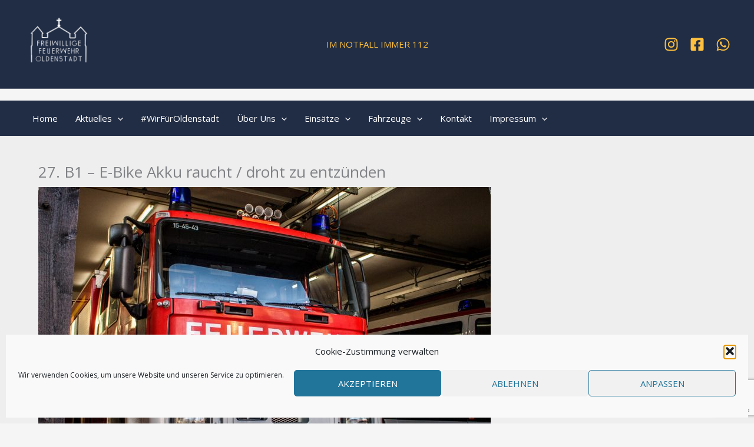

--- FILE ---
content_type: text/html; charset=utf-8
request_url: https://www.google.com/recaptcha/api2/anchor?ar=1&k=6Lc8Y_EpAAAAACJNNsfeY_InnzJ3IvONyJN0dqtB&co=aHR0cHM6Ly9mZXVlcndlaHItb2xkZW5zdGFkdC5kZTo0NDM.&hl=en&v=N67nZn4AqZkNcbeMu4prBgzg&size=invisible&anchor-ms=20000&execute-ms=30000&cb=bq9phj7a0qq7
body_size: 48646
content:
<!DOCTYPE HTML><html dir="ltr" lang="en"><head><meta http-equiv="Content-Type" content="text/html; charset=UTF-8">
<meta http-equiv="X-UA-Compatible" content="IE=edge">
<title>reCAPTCHA</title>
<style type="text/css">
/* cyrillic-ext */
@font-face {
  font-family: 'Roboto';
  font-style: normal;
  font-weight: 400;
  font-stretch: 100%;
  src: url(//fonts.gstatic.com/s/roboto/v48/KFO7CnqEu92Fr1ME7kSn66aGLdTylUAMa3GUBHMdazTgWw.woff2) format('woff2');
  unicode-range: U+0460-052F, U+1C80-1C8A, U+20B4, U+2DE0-2DFF, U+A640-A69F, U+FE2E-FE2F;
}
/* cyrillic */
@font-face {
  font-family: 'Roboto';
  font-style: normal;
  font-weight: 400;
  font-stretch: 100%;
  src: url(//fonts.gstatic.com/s/roboto/v48/KFO7CnqEu92Fr1ME7kSn66aGLdTylUAMa3iUBHMdazTgWw.woff2) format('woff2');
  unicode-range: U+0301, U+0400-045F, U+0490-0491, U+04B0-04B1, U+2116;
}
/* greek-ext */
@font-face {
  font-family: 'Roboto';
  font-style: normal;
  font-weight: 400;
  font-stretch: 100%;
  src: url(//fonts.gstatic.com/s/roboto/v48/KFO7CnqEu92Fr1ME7kSn66aGLdTylUAMa3CUBHMdazTgWw.woff2) format('woff2');
  unicode-range: U+1F00-1FFF;
}
/* greek */
@font-face {
  font-family: 'Roboto';
  font-style: normal;
  font-weight: 400;
  font-stretch: 100%;
  src: url(//fonts.gstatic.com/s/roboto/v48/KFO7CnqEu92Fr1ME7kSn66aGLdTylUAMa3-UBHMdazTgWw.woff2) format('woff2');
  unicode-range: U+0370-0377, U+037A-037F, U+0384-038A, U+038C, U+038E-03A1, U+03A3-03FF;
}
/* math */
@font-face {
  font-family: 'Roboto';
  font-style: normal;
  font-weight: 400;
  font-stretch: 100%;
  src: url(//fonts.gstatic.com/s/roboto/v48/KFO7CnqEu92Fr1ME7kSn66aGLdTylUAMawCUBHMdazTgWw.woff2) format('woff2');
  unicode-range: U+0302-0303, U+0305, U+0307-0308, U+0310, U+0312, U+0315, U+031A, U+0326-0327, U+032C, U+032F-0330, U+0332-0333, U+0338, U+033A, U+0346, U+034D, U+0391-03A1, U+03A3-03A9, U+03B1-03C9, U+03D1, U+03D5-03D6, U+03F0-03F1, U+03F4-03F5, U+2016-2017, U+2034-2038, U+203C, U+2040, U+2043, U+2047, U+2050, U+2057, U+205F, U+2070-2071, U+2074-208E, U+2090-209C, U+20D0-20DC, U+20E1, U+20E5-20EF, U+2100-2112, U+2114-2115, U+2117-2121, U+2123-214F, U+2190, U+2192, U+2194-21AE, U+21B0-21E5, U+21F1-21F2, U+21F4-2211, U+2213-2214, U+2216-22FF, U+2308-230B, U+2310, U+2319, U+231C-2321, U+2336-237A, U+237C, U+2395, U+239B-23B7, U+23D0, U+23DC-23E1, U+2474-2475, U+25AF, U+25B3, U+25B7, U+25BD, U+25C1, U+25CA, U+25CC, U+25FB, U+266D-266F, U+27C0-27FF, U+2900-2AFF, U+2B0E-2B11, U+2B30-2B4C, U+2BFE, U+3030, U+FF5B, U+FF5D, U+1D400-1D7FF, U+1EE00-1EEFF;
}
/* symbols */
@font-face {
  font-family: 'Roboto';
  font-style: normal;
  font-weight: 400;
  font-stretch: 100%;
  src: url(//fonts.gstatic.com/s/roboto/v48/KFO7CnqEu92Fr1ME7kSn66aGLdTylUAMaxKUBHMdazTgWw.woff2) format('woff2');
  unicode-range: U+0001-000C, U+000E-001F, U+007F-009F, U+20DD-20E0, U+20E2-20E4, U+2150-218F, U+2190, U+2192, U+2194-2199, U+21AF, U+21E6-21F0, U+21F3, U+2218-2219, U+2299, U+22C4-22C6, U+2300-243F, U+2440-244A, U+2460-24FF, U+25A0-27BF, U+2800-28FF, U+2921-2922, U+2981, U+29BF, U+29EB, U+2B00-2BFF, U+4DC0-4DFF, U+FFF9-FFFB, U+10140-1018E, U+10190-1019C, U+101A0, U+101D0-101FD, U+102E0-102FB, U+10E60-10E7E, U+1D2C0-1D2D3, U+1D2E0-1D37F, U+1F000-1F0FF, U+1F100-1F1AD, U+1F1E6-1F1FF, U+1F30D-1F30F, U+1F315, U+1F31C, U+1F31E, U+1F320-1F32C, U+1F336, U+1F378, U+1F37D, U+1F382, U+1F393-1F39F, U+1F3A7-1F3A8, U+1F3AC-1F3AF, U+1F3C2, U+1F3C4-1F3C6, U+1F3CA-1F3CE, U+1F3D4-1F3E0, U+1F3ED, U+1F3F1-1F3F3, U+1F3F5-1F3F7, U+1F408, U+1F415, U+1F41F, U+1F426, U+1F43F, U+1F441-1F442, U+1F444, U+1F446-1F449, U+1F44C-1F44E, U+1F453, U+1F46A, U+1F47D, U+1F4A3, U+1F4B0, U+1F4B3, U+1F4B9, U+1F4BB, U+1F4BF, U+1F4C8-1F4CB, U+1F4D6, U+1F4DA, U+1F4DF, U+1F4E3-1F4E6, U+1F4EA-1F4ED, U+1F4F7, U+1F4F9-1F4FB, U+1F4FD-1F4FE, U+1F503, U+1F507-1F50B, U+1F50D, U+1F512-1F513, U+1F53E-1F54A, U+1F54F-1F5FA, U+1F610, U+1F650-1F67F, U+1F687, U+1F68D, U+1F691, U+1F694, U+1F698, U+1F6AD, U+1F6B2, U+1F6B9-1F6BA, U+1F6BC, U+1F6C6-1F6CF, U+1F6D3-1F6D7, U+1F6E0-1F6EA, U+1F6F0-1F6F3, U+1F6F7-1F6FC, U+1F700-1F7FF, U+1F800-1F80B, U+1F810-1F847, U+1F850-1F859, U+1F860-1F887, U+1F890-1F8AD, U+1F8B0-1F8BB, U+1F8C0-1F8C1, U+1F900-1F90B, U+1F93B, U+1F946, U+1F984, U+1F996, U+1F9E9, U+1FA00-1FA6F, U+1FA70-1FA7C, U+1FA80-1FA89, U+1FA8F-1FAC6, U+1FACE-1FADC, U+1FADF-1FAE9, U+1FAF0-1FAF8, U+1FB00-1FBFF;
}
/* vietnamese */
@font-face {
  font-family: 'Roboto';
  font-style: normal;
  font-weight: 400;
  font-stretch: 100%;
  src: url(//fonts.gstatic.com/s/roboto/v48/KFO7CnqEu92Fr1ME7kSn66aGLdTylUAMa3OUBHMdazTgWw.woff2) format('woff2');
  unicode-range: U+0102-0103, U+0110-0111, U+0128-0129, U+0168-0169, U+01A0-01A1, U+01AF-01B0, U+0300-0301, U+0303-0304, U+0308-0309, U+0323, U+0329, U+1EA0-1EF9, U+20AB;
}
/* latin-ext */
@font-face {
  font-family: 'Roboto';
  font-style: normal;
  font-weight: 400;
  font-stretch: 100%;
  src: url(//fonts.gstatic.com/s/roboto/v48/KFO7CnqEu92Fr1ME7kSn66aGLdTylUAMa3KUBHMdazTgWw.woff2) format('woff2');
  unicode-range: U+0100-02BA, U+02BD-02C5, U+02C7-02CC, U+02CE-02D7, U+02DD-02FF, U+0304, U+0308, U+0329, U+1D00-1DBF, U+1E00-1E9F, U+1EF2-1EFF, U+2020, U+20A0-20AB, U+20AD-20C0, U+2113, U+2C60-2C7F, U+A720-A7FF;
}
/* latin */
@font-face {
  font-family: 'Roboto';
  font-style: normal;
  font-weight: 400;
  font-stretch: 100%;
  src: url(//fonts.gstatic.com/s/roboto/v48/KFO7CnqEu92Fr1ME7kSn66aGLdTylUAMa3yUBHMdazQ.woff2) format('woff2');
  unicode-range: U+0000-00FF, U+0131, U+0152-0153, U+02BB-02BC, U+02C6, U+02DA, U+02DC, U+0304, U+0308, U+0329, U+2000-206F, U+20AC, U+2122, U+2191, U+2193, U+2212, U+2215, U+FEFF, U+FFFD;
}
/* cyrillic-ext */
@font-face {
  font-family: 'Roboto';
  font-style: normal;
  font-weight: 500;
  font-stretch: 100%;
  src: url(//fonts.gstatic.com/s/roboto/v48/KFO7CnqEu92Fr1ME7kSn66aGLdTylUAMa3GUBHMdazTgWw.woff2) format('woff2');
  unicode-range: U+0460-052F, U+1C80-1C8A, U+20B4, U+2DE0-2DFF, U+A640-A69F, U+FE2E-FE2F;
}
/* cyrillic */
@font-face {
  font-family: 'Roboto';
  font-style: normal;
  font-weight: 500;
  font-stretch: 100%;
  src: url(//fonts.gstatic.com/s/roboto/v48/KFO7CnqEu92Fr1ME7kSn66aGLdTylUAMa3iUBHMdazTgWw.woff2) format('woff2');
  unicode-range: U+0301, U+0400-045F, U+0490-0491, U+04B0-04B1, U+2116;
}
/* greek-ext */
@font-face {
  font-family: 'Roboto';
  font-style: normal;
  font-weight: 500;
  font-stretch: 100%;
  src: url(//fonts.gstatic.com/s/roboto/v48/KFO7CnqEu92Fr1ME7kSn66aGLdTylUAMa3CUBHMdazTgWw.woff2) format('woff2');
  unicode-range: U+1F00-1FFF;
}
/* greek */
@font-face {
  font-family: 'Roboto';
  font-style: normal;
  font-weight: 500;
  font-stretch: 100%;
  src: url(//fonts.gstatic.com/s/roboto/v48/KFO7CnqEu92Fr1ME7kSn66aGLdTylUAMa3-UBHMdazTgWw.woff2) format('woff2');
  unicode-range: U+0370-0377, U+037A-037F, U+0384-038A, U+038C, U+038E-03A1, U+03A3-03FF;
}
/* math */
@font-face {
  font-family: 'Roboto';
  font-style: normal;
  font-weight: 500;
  font-stretch: 100%;
  src: url(//fonts.gstatic.com/s/roboto/v48/KFO7CnqEu92Fr1ME7kSn66aGLdTylUAMawCUBHMdazTgWw.woff2) format('woff2');
  unicode-range: U+0302-0303, U+0305, U+0307-0308, U+0310, U+0312, U+0315, U+031A, U+0326-0327, U+032C, U+032F-0330, U+0332-0333, U+0338, U+033A, U+0346, U+034D, U+0391-03A1, U+03A3-03A9, U+03B1-03C9, U+03D1, U+03D5-03D6, U+03F0-03F1, U+03F4-03F5, U+2016-2017, U+2034-2038, U+203C, U+2040, U+2043, U+2047, U+2050, U+2057, U+205F, U+2070-2071, U+2074-208E, U+2090-209C, U+20D0-20DC, U+20E1, U+20E5-20EF, U+2100-2112, U+2114-2115, U+2117-2121, U+2123-214F, U+2190, U+2192, U+2194-21AE, U+21B0-21E5, U+21F1-21F2, U+21F4-2211, U+2213-2214, U+2216-22FF, U+2308-230B, U+2310, U+2319, U+231C-2321, U+2336-237A, U+237C, U+2395, U+239B-23B7, U+23D0, U+23DC-23E1, U+2474-2475, U+25AF, U+25B3, U+25B7, U+25BD, U+25C1, U+25CA, U+25CC, U+25FB, U+266D-266F, U+27C0-27FF, U+2900-2AFF, U+2B0E-2B11, U+2B30-2B4C, U+2BFE, U+3030, U+FF5B, U+FF5D, U+1D400-1D7FF, U+1EE00-1EEFF;
}
/* symbols */
@font-face {
  font-family: 'Roboto';
  font-style: normal;
  font-weight: 500;
  font-stretch: 100%;
  src: url(//fonts.gstatic.com/s/roboto/v48/KFO7CnqEu92Fr1ME7kSn66aGLdTylUAMaxKUBHMdazTgWw.woff2) format('woff2');
  unicode-range: U+0001-000C, U+000E-001F, U+007F-009F, U+20DD-20E0, U+20E2-20E4, U+2150-218F, U+2190, U+2192, U+2194-2199, U+21AF, U+21E6-21F0, U+21F3, U+2218-2219, U+2299, U+22C4-22C6, U+2300-243F, U+2440-244A, U+2460-24FF, U+25A0-27BF, U+2800-28FF, U+2921-2922, U+2981, U+29BF, U+29EB, U+2B00-2BFF, U+4DC0-4DFF, U+FFF9-FFFB, U+10140-1018E, U+10190-1019C, U+101A0, U+101D0-101FD, U+102E0-102FB, U+10E60-10E7E, U+1D2C0-1D2D3, U+1D2E0-1D37F, U+1F000-1F0FF, U+1F100-1F1AD, U+1F1E6-1F1FF, U+1F30D-1F30F, U+1F315, U+1F31C, U+1F31E, U+1F320-1F32C, U+1F336, U+1F378, U+1F37D, U+1F382, U+1F393-1F39F, U+1F3A7-1F3A8, U+1F3AC-1F3AF, U+1F3C2, U+1F3C4-1F3C6, U+1F3CA-1F3CE, U+1F3D4-1F3E0, U+1F3ED, U+1F3F1-1F3F3, U+1F3F5-1F3F7, U+1F408, U+1F415, U+1F41F, U+1F426, U+1F43F, U+1F441-1F442, U+1F444, U+1F446-1F449, U+1F44C-1F44E, U+1F453, U+1F46A, U+1F47D, U+1F4A3, U+1F4B0, U+1F4B3, U+1F4B9, U+1F4BB, U+1F4BF, U+1F4C8-1F4CB, U+1F4D6, U+1F4DA, U+1F4DF, U+1F4E3-1F4E6, U+1F4EA-1F4ED, U+1F4F7, U+1F4F9-1F4FB, U+1F4FD-1F4FE, U+1F503, U+1F507-1F50B, U+1F50D, U+1F512-1F513, U+1F53E-1F54A, U+1F54F-1F5FA, U+1F610, U+1F650-1F67F, U+1F687, U+1F68D, U+1F691, U+1F694, U+1F698, U+1F6AD, U+1F6B2, U+1F6B9-1F6BA, U+1F6BC, U+1F6C6-1F6CF, U+1F6D3-1F6D7, U+1F6E0-1F6EA, U+1F6F0-1F6F3, U+1F6F7-1F6FC, U+1F700-1F7FF, U+1F800-1F80B, U+1F810-1F847, U+1F850-1F859, U+1F860-1F887, U+1F890-1F8AD, U+1F8B0-1F8BB, U+1F8C0-1F8C1, U+1F900-1F90B, U+1F93B, U+1F946, U+1F984, U+1F996, U+1F9E9, U+1FA00-1FA6F, U+1FA70-1FA7C, U+1FA80-1FA89, U+1FA8F-1FAC6, U+1FACE-1FADC, U+1FADF-1FAE9, U+1FAF0-1FAF8, U+1FB00-1FBFF;
}
/* vietnamese */
@font-face {
  font-family: 'Roboto';
  font-style: normal;
  font-weight: 500;
  font-stretch: 100%;
  src: url(//fonts.gstatic.com/s/roboto/v48/KFO7CnqEu92Fr1ME7kSn66aGLdTylUAMa3OUBHMdazTgWw.woff2) format('woff2');
  unicode-range: U+0102-0103, U+0110-0111, U+0128-0129, U+0168-0169, U+01A0-01A1, U+01AF-01B0, U+0300-0301, U+0303-0304, U+0308-0309, U+0323, U+0329, U+1EA0-1EF9, U+20AB;
}
/* latin-ext */
@font-face {
  font-family: 'Roboto';
  font-style: normal;
  font-weight: 500;
  font-stretch: 100%;
  src: url(//fonts.gstatic.com/s/roboto/v48/KFO7CnqEu92Fr1ME7kSn66aGLdTylUAMa3KUBHMdazTgWw.woff2) format('woff2');
  unicode-range: U+0100-02BA, U+02BD-02C5, U+02C7-02CC, U+02CE-02D7, U+02DD-02FF, U+0304, U+0308, U+0329, U+1D00-1DBF, U+1E00-1E9F, U+1EF2-1EFF, U+2020, U+20A0-20AB, U+20AD-20C0, U+2113, U+2C60-2C7F, U+A720-A7FF;
}
/* latin */
@font-face {
  font-family: 'Roboto';
  font-style: normal;
  font-weight: 500;
  font-stretch: 100%;
  src: url(//fonts.gstatic.com/s/roboto/v48/KFO7CnqEu92Fr1ME7kSn66aGLdTylUAMa3yUBHMdazQ.woff2) format('woff2');
  unicode-range: U+0000-00FF, U+0131, U+0152-0153, U+02BB-02BC, U+02C6, U+02DA, U+02DC, U+0304, U+0308, U+0329, U+2000-206F, U+20AC, U+2122, U+2191, U+2193, U+2212, U+2215, U+FEFF, U+FFFD;
}
/* cyrillic-ext */
@font-face {
  font-family: 'Roboto';
  font-style: normal;
  font-weight: 900;
  font-stretch: 100%;
  src: url(//fonts.gstatic.com/s/roboto/v48/KFO7CnqEu92Fr1ME7kSn66aGLdTylUAMa3GUBHMdazTgWw.woff2) format('woff2');
  unicode-range: U+0460-052F, U+1C80-1C8A, U+20B4, U+2DE0-2DFF, U+A640-A69F, U+FE2E-FE2F;
}
/* cyrillic */
@font-face {
  font-family: 'Roboto';
  font-style: normal;
  font-weight: 900;
  font-stretch: 100%;
  src: url(//fonts.gstatic.com/s/roboto/v48/KFO7CnqEu92Fr1ME7kSn66aGLdTylUAMa3iUBHMdazTgWw.woff2) format('woff2');
  unicode-range: U+0301, U+0400-045F, U+0490-0491, U+04B0-04B1, U+2116;
}
/* greek-ext */
@font-face {
  font-family: 'Roboto';
  font-style: normal;
  font-weight: 900;
  font-stretch: 100%;
  src: url(//fonts.gstatic.com/s/roboto/v48/KFO7CnqEu92Fr1ME7kSn66aGLdTylUAMa3CUBHMdazTgWw.woff2) format('woff2');
  unicode-range: U+1F00-1FFF;
}
/* greek */
@font-face {
  font-family: 'Roboto';
  font-style: normal;
  font-weight: 900;
  font-stretch: 100%;
  src: url(//fonts.gstatic.com/s/roboto/v48/KFO7CnqEu92Fr1ME7kSn66aGLdTylUAMa3-UBHMdazTgWw.woff2) format('woff2');
  unicode-range: U+0370-0377, U+037A-037F, U+0384-038A, U+038C, U+038E-03A1, U+03A3-03FF;
}
/* math */
@font-face {
  font-family: 'Roboto';
  font-style: normal;
  font-weight: 900;
  font-stretch: 100%;
  src: url(//fonts.gstatic.com/s/roboto/v48/KFO7CnqEu92Fr1ME7kSn66aGLdTylUAMawCUBHMdazTgWw.woff2) format('woff2');
  unicode-range: U+0302-0303, U+0305, U+0307-0308, U+0310, U+0312, U+0315, U+031A, U+0326-0327, U+032C, U+032F-0330, U+0332-0333, U+0338, U+033A, U+0346, U+034D, U+0391-03A1, U+03A3-03A9, U+03B1-03C9, U+03D1, U+03D5-03D6, U+03F0-03F1, U+03F4-03F5, U+2016-2017, U+2034-2038, U+203C, U+2040, U+2043, U+2047, U+2050, U+2057, U+205F, U+2070-2071, U+2074-208E, U+2090-209C, U+20D0-20DC, U+20E1, U+20E5-20EF, U+2100-2112, U+2114-2115, U+2117-2121, U+2123-214F, U+2190, U+2192, U+2194-21AE, U+21B0-21E5, U+21F1-21F2, U+21F4-2211, U+2213-2214, U+2216-22FF, U+2308-230B, U+2310, U+2319, U+231C-2321, U+2336-237A, U+237C, U+2395, U+239B-23B7, U+23D0, U+23DC-23E1, U+2474-2475, U+25AF, U+25B3, U+25B7, U+25BD, U+25C1, U+25CA, U+25CC, U+25FB, U+266D-266F, U+27C0-27FF, U+2900-2AFF, U+2B0E-2B11, U+2B30-2B4C, U+2BFE, U+3030, U+FF5B, U+FF5D, U+1D400-1D7FF, U+1EE00-1EEFF;
}
/* symbols */
@font-face {
  font-family: 'Roboto';
  font-style: normal;
  font-weight: 900;
  font-stretch: 100%;
  src: url(//fonts.gstatic.com/s/roboto/v48/KFO7CnqEu92Fr1ME7kSn66aGLdTylUAMaxKUBHMdazTgWw.woff2) format('woff2');
  unicode-range: U+0001-000C, U+000E-001F, U+007F-009F, U+20DD-20E0, U+20E2-20E4, U+2150-218F, U+2190, U+2192, U+2194-2199, U+21AF, U+21E6-21F0, U+21F3, U+2218-2219, U+2299, U+22C4-22C6, U+2300-243F, U+2440-244A, U+2460-24FF, U+25A0-27BF, U+2800-28FF, U+2921-2922, U+2981, U+29BF, U+29EB, U+2B00-2BFF, U+4DC0-4DFF, U+FFF9-FFFB, U+10140-1018E, U+10190-1019C, U+101A0, U+101D0-101FD, U+102E0-102FB, U+10E60-10E7E, U+1D2C0-1D2D3, U+1D2E0-1D37F, U+1F000-1F0FF, U+1F100-1F1AD, U+1F1E6-1F1FF, U+1F30D-1F30F, U+1F315, U+1F31C, U+1F31E, U+1F320-1F32C, U+1F336, U+1F378, U+1F37D, U+1F382, U+1F393-1F39F, U+1F3A7-1F3A8, U+1F3AC-1F3AF, U+1F3C2, U+1F3C4-1F3C6, U+1F3CA-1F3CE, U+1F3D4-1F3E0, U+1F3ED, U+1F3F1-1F3F3, U+1F3F5-1F3F7, U+1F408, U+1F415, U+1F41F, U+1F426, U+1F43F, U+1F441-1F442, U+1F444, U+1F446-1F449, U+1F44C-1F44E, U+1F453, U+1F46A, U+1F47D, U+1F4A3, U+1F4B0, U+1F4B3, U+1F4B9, U+1F4BB, U+1F4BF, U+1F4C8-1F4CB, U+1F4D6, U+1F4DA, U+1F4DF, U+1F4E3-1F4E6, U+1F4EA-1F4ED, U+1F4F7, U+1F4F9-1F4FB, U+1F4FD-1F4FE, U+1F503, U+1F507-1F50B, U+1F50D, U+1F512-1F513, U+1F53E-1F54A, U+1F54F-1F5FA, U+1F610, U+1F650-1F67F, U+1F687, U+1F68D, U+1F691, U+1F694, U+1F698, U+1F6AD, U+1F6B2, U+1F6B9-1F6BA, U+1F6BC, U+1F6C6-1F6CF, U+1F6D3-1F6D7, U+1F6E0-1F6EA, U+1F6F0-1F6F3, U+1F6F7-1F6FC, U+1F700-1F7FF, U+1F800-1F80B, U+1F810-1F847, U+1F850-1F859, U+1F860-1F887, U+1F890-1F8AD, U+1F8B0-1F8BB, U+1F8C0-1F8C1, U+1F900-1F90B, U+1F93B, U+1F946, U+1F984, U+1F996, U+1F9E9, U+1FA00-1FA6F, U+1FA70-1FA7C, U+1FA80-1FA89, U+1FA8F-1FAC6, U+1FACE-1FADC, U+1FADF-1FAE9, U+1FAF0-1FAF8, U+1FB00-1FBFF;
}
/* vietnamese */
@font-face {
  font-family: 'Roboto';
  font-style: normal;
  font-weight: 900;
  font-stretch: 100%;
  src: url(//fonts.gstatic.com/s/roboto/v48/KFO7CnqEu92Fr1ME7kSn66aGLdTylUAMa3OUBHMdazTgWw.woff2) format('woff2');
  unicode-range: U+0102-0103, U+0110-0111, U+0128-0129, U+0168-0169, U+01A0-01A1, U+01AF-01B0, U+0300-0301, U+0303-0304, U+0308-0309, U+0323, U+0329, U+1EA0-1EF9, U+20AB;
}
/* latin-ext */
@font-face {
  font-family: 'Roboto';
  font-style: normal;
  font-weight: 900;
  font-stretch: 100%;
  src: url(//fonts.gstatic.com/s/roboto/v48/KFO7CnqEu92Fr1ME7kSn66aGLdTylUAMa3KUBHMdazTgWw.woff2) format('woff2');
  unicode-range: U+0100-02BA, U+02BD-02C5, U+02C7-02CC, U+02CE-02D7, U+02DD-02FF, U+0304, U+0308, U+0329, U+1D00-1DBF, U+1E00-1E9F, U+1EF2-1EFF, U+2020, U+20A0-20AB, U+20AD-20C0, U+2113, U+2C60-2C7F, U+A720-A7FF;
}
/* latin */
@font-face {
  font-family: 'Roboto';
  font-style: normal;
  font-weight: 900;
  font-stretch: 100%;
  src: url(//fonts.gstatic.com/s/roboto/v48/KFO7CnqEu92Fr1ME7kSn66aGLdTylUAMa3yUBHMdazQ.woff2) format('woff2');
  unicode-range: U+0000-00FF, U+0131, U+0152-0153, U+02BB-02BC, U+02C6, U+02DA, U+02DC, U+0304, U+0308, U+0329, U+2000-206F, U+20AC, U+2122, U+2191, U+2193, U+2212, U+2215, U+FEFF, U+FFFD;
}

</style>
<link rel="stylesheet" type="text/css" href="https://www.gstatic.com/recaptcha/releases/N67nZn4AqZkNcbeMu4prBgzg/styles__ltr.css">
<script nonce="kwBfgZ70A8WiVUnigo0tFg" type="text/javascript">window['__recaptcha_api'] = 'https://www.google.com/recaptcha/api2/';</script>
<script type="text/javascript" src="https://www.gstatic.com/recaptcha/releases/N67nZn4AqZkNcbeMu4prBgzg/recaptcha__en.js" nonce="kwBfgZ70A8WiVUnigo0tFg">
      
    </script></head>
<body><div id="rc-anchor-alert" class="rc-anchor-alert"></div>
<input type="hidden" id="recaptcha-token" value="[base64]">
<script type="text/javascript" nonce="kwBfgZ70A8WiVUnigo0tFg">
      recaptcha.anchor.Main.init("[\x22ainput\x22,[\x22bgdata\x22,\x22\x22,\[base64]/[base64]/[base64]/[base64]/[base64]/[base64]/KGcoTywyNTMsTy5PKSxVRyhPLEMpKTpnKE8sMjUzLEMpLE8pKSxsKSksTykpfSxieT1mdW5jdGlvbihDLE8sdSxsKXtmb3IobD0odT1SKEMpLDApO08+MDtPLS0pbD1sPDw4fFooQyk7ZyhDLHUsbCl9LFVHPWZ1bmN0aW9uKEMsTyl7Qy5pLmxlbmd0aD4xMDQ/[base64]/[base64]/[base64]/[base64]/[base64]/[base64]/[base64]\\u003d\x22,\[base64]\\u003d\\u003d\x22,\x22YsOUwogzQHzCnsOrwo/Cr3/DpsOMw6bCkcKCe05MazbCtSTClsK+HTjDhjbDmRbDuMOvw55CwohCw7fCjMK6wpDCqsK9cmrDtsKQw517Ahw5wogMJMO1EsKxOMKIwoNQwq/Dl8O4w4ZNW8KZwrfDqS0Swq/Dk8OceMK0wrQ7UcOVd8KcMMOOccOfw73DjE7DpsKfJMKHVz/CtB/Dlmkrwpl2w43DsGzCqFfCm8KPXcO4bwvDq8OxN8KKXMOfHxzCkMOLwpLDoldeOcOhHsKcw4DDgDPDrMOFwo3CgMKWbMK/w4TCtMOsw7HDvC4iAMKlecO2HggbQsO8TAfDuSLDhcKmRsKJSsKIwprCkMKvBzrCisKxwrvCryFKw5XCmVA/a8OeXy5LwpPDrgXDn8KWw6XCqsOaw5I4JsOPwofCvcKmJsO2wr82wo7DrMKKwo7CrMKTDhUbwq5wfFbDsEDCvkjCpiDDumXDpcOATisLw6bColHDokIlZjfCj8OoMcOjwr/CvsKaPsOJw73DmcOhw4hDUU0mREIIVQ8Jw7PDjcOUwpfDmHQieDQHwoDClA50XcOZV1psYsOqOV0IVjDCicOEwoYRPUnDgnbDlUHCuMOOVcOUw5kLdMOmw5LDpm/[base64]/wqQbf19YwrbCuwFuw61Uw7PChsKLw7fDv8OEK1Y2woNFwqBQP8KbeEHCoiPClgt/w6HCosKMI8KSfHp6wr1Vwq3CgT8JZi4oOSRgwqDCn8KAKsO+wrDCncKmLhspDSFZGEXDqxPDjMO+TWnChMOcFsK2RcOqw70aw7QbwrbCvkleIsOZwqEhVsOAw5DCpcOCDsOhUBbCsMKsGiLChsOsEsO+w5bDgnnCqsOVw5DDtW7CgwDCrm/DtzkWwrQUw5YxX8OhwrYMWBBxwobDmDLDo8OoT8KuEEnDm8K/w7nCtF0dwqkMe8Otw707w5xFIMKnWsOmwptpCnMKAsOlw4dLRcK2w4TCqsO6NsKjFcOpwrfCqGAnLxIGw4hhTFbDlSbDomNywrjDoUxueMODw5DDrcOdwoJ3w6fCrVFQKMK1T8KTwpxww6zDssOkwrDCo8K2w6jCj8KvYk/[base64]/IWrCtXAFwrhoXGjCuzjDhgXDmsO5w7rClXcxHsOjwrjDvMOhNWg5a3BEwqcYQ8OdwqzCj21MwpY/fDcLw4N+w6vCqwQoeh9tw5BlXMOXG8KDwpjCncONwqdMw5XCrjjDj8OkwrkxCcKKwoVHw411Pnx5w5tXMcKyBRjDlsOLFsO4RMOnC8OqMMOsVjzCo8O+PMO1w7k7YDwpwonCgWjDniXDp8OgHDzDk08uwqN9GMK9wpU5w5leYcOtG8K+FkY/ChAYw6Qww5fDjjPDql0Fw4vCucOSKScTT8KtwqbCjAYqw7ITI8O/w7XCm8OIwq7Cm1/[base64]/[base64]/[base64]/DkBBXwqjDncK8w63DoMOXwrxARMOCeXgyasOHD3RoNhcmw5DCthY8wqhhwr1lw7bDgC5HwpPCjBoWwrwswppdCX/DvsKRwpgzw6NYGUJIw6JPw6XCp8KVEixzIlDDonXCj8OWwpjDigICw4I4w57DrSrDh8K1w6PCmGJEw7F8woUjKcK9w7vDiBLCqnZqWWVGwp3Cgj3DuBXCslBHwr/[base64]/DlsOPw7VyITfChiHDk8O0w7Aww7/Dt8O6PQPCgcO8w6YOf8Kqwo/DtcOoKCJ+ZWvDn2pTwph/CcKDDMOiwooFwp0jw4LCpMOADMK2w5tTwovClsO/[base64]/[base64]/wpQxwodFwoxKw7Mfw7PDhsKhw7DCjcKyYh40HC18dFBaw5oBw63DmMOGw5nCplvCgcOdaDE7wphtAmo6wpRQVhXDmhXDsnw5woJkwqg6woV8wpg8wqzDk1RdT8OrwrPDgR9hw7bClWfCjsOOd8KYw7HCkcKKwq/Dq8KYw6fDmkvDiXRRw6jDhEtUKMK6w7E6wrbCsBDDpsKqXcORwqjDicOhKsK0wohzN2bDhsOGTx5fI2B2KUxWEH/[base64]/CvU1GCcOZwohdwoXCuMO6KcKxFybCuiLCvwjDmmE5RMKvehLDhsKSwo5vw4I0RcK1wpXCjWvDnMOgGkXCnlwGVcOke8K8Mz/CsQ/[base64]/DnMK/wo0ZEwUbwqcgbMK7wrbCh2/DkFjDigfCuMOqwqRiwq/Do8OkwqrCtyEwfcKLw53CkcKgwrApc0DDlMK+w6IMW8K8wrrCncK4w6HDhcKQw5zDuyjDhMKNwrFHw6tAw5wdL8OyUsKKw7t9HsKXwozCr8ONw7ZRY0U3dibDmE/CgmfDp2XCtAwuY8KEdMOQF8KSSXJJw4k0BiDDiwXCt8OdCsKFw53CgkoRwrFjGMO9IMOFwqh/[base64]/[base64]/Dk8OnHD4fwqzDogRuIDNwPizCrsKuVsK/ZA8xRcOhZcKPwrbCl8OYw6fDksK9TDPCgcOGfcOLw6PDgsOGU1vDqWghw5TDlMKrcSzCucOEwp3DhkvCtcOLWsORY8OWQcKUw4fCgcOOAMKRwo0iw4hgGcKzw5Rlwow+WXpQw6Bhw4XDnMO5wo1Vwr/DsMOWw758woPDhVHDlMKMwqHDtUZKa8KwwqTCk0Znw4NlKcOow5kUCMKCJgdYw7IQNMOfPBZWw4I2w4pswqF9TCEbMBXDpsOPcjzCiTUCwr/DisOXw4HDt0DDvkHCpsKlw48Kw5vDgGdICcOmw70Gw7jCiFbDskrDjcOKw4TCiwjCmMOJwqDDuj/Dr8Omw6zCoMKkw6PCqAEKXsKJw7c+wqDDp8OafDPDscO+cHnCqzHDjh83w6vDnTDDsTTDm8KeCF/CpsKDw5lmWsKdC0gTexbDvH8xwr9RKCDDmE7DhMK4w7sPwrJHw7xrMMOEwq8jHMKcwr4HSmBEwqfDkMK9NcOUbDcgw5JJR8KVw6xdPxI+w7TDhsO4woRrTmXDm8OUGMORwrjCtsKOw6XDoQ7CqMKkRS7Djw7Co0zDk2B8BsK/w4bCoTTCoSQ7b1TCrT8Nw5nCvMOjMVRkw5RXwrFrw6TDrcO4wqo3wqAVw7DDqsKbDsKvRsKnMsOvworCv8KQw6YZV8OxAGZVw5vDtsKia2MjN1B4dFJuw7vCkksTIRgIYGPDmnTDsDPCrlE/woPDpSksw6jCi2HCv8Ogw7sEVQQ6EcKqERrDscO2wqhuVwTCqSs2w7jDksO+BsO7OHfDkjVCwqQDwpQBccOrPcOWwrjCmcKQwqQhBAJFLW3DqgvCvAfCtMOCwoZ6RsOxw5vDuTMwYGDDnF/DrsKgw5PDgGkXw7XCkMO2LsO+FRw9w7XCjnkxw75tQMOYwpfCoG/DuMOKwpNeQsOtw4/Cg1jClgfDrsKlAidJwpwjNUZgZMK/wr0mMwHCnsOQwq5iw5bDv8KCFQsJwow8w5jDicKCa1FpXMKRFndIwp4hwrHDpU0FHsOUw6oTZ0UGHGtkHl9Ww4VjZ8KOKcKoUw/Cm8OXcC7DlmPCp8KsS8OULzklW8O4w6xkbsONUw/DhcKGGcOYw40Nw6AzQCTDqMOcZMKtfGfCmsK9w49zw7wiw7XCpMOZwq9QQUsWaMKJw6VEPsOlwoRKwowKwrYQAcO9eCbCrsKFGsOAUsOsCkHCvsORwrTDjcOjfn0dw77DriBwXwXCvwrDpCovw4DDhQXCtVQGb3fCvn1Ewq/ChcOEw7vDjzwNw7zDhcKRw4XDq39MC8K1wqIWwrkzMMKcBCzDtcKoJ8KDFwbCt8KnwrMgwrQpJsKswobCjScMw4XDmcOKM3vDtxsgw4JLw6rDo8OAw4M4wpnDjXMJw4Qiw6M4REnCo8OkJcOiBsOwHcOBX8OtOltSQSx6R1HCisOjw7jCs1BIwpBZwpfDtMOxTcK5wq/Cjw4cwqNQAH3DmgnDqS4Nw54cJQXDqw40wr1Kw7dPWMK/Q3xww4EJYcO4G28Lw5Bow4fCvk84w753wrhAw6rDgS9wMxIuGcK7UMOKF8KNYE0jc8OlwqDClcO7w5YYO8KiJMOCw7zDnMK3GsOzw4vCjExrGMOFC0QFAcKLw5VTOWrCuMKRw71wR1YSwpwRacKCwqpKOMOcwp/[base64]/CnMOGwq9qwqdkwqTChMObIsOqTcKvU3MxcMOlw5PCmcKJLsKUw7HCsQHDmMKtFyjDosOWMTNFwr0lXMO0fcOiJMOYHsKpwqrDugYYw7Y6w4xMw7Zgw4XCtsORwqXDtFvCi2DDhDYNQcOWdMKFwqxjw6PCmijDgMK7DcOVwpktMj8Uw5dowqs1UMK/wpwIOgM/w43CnV4JdsOCTHrCvhl2wpIaXwHDusO8DcOjw5DCmzUxw5TCoMKSeQfDkHVSw5k2BcKBR8O8eBF3JMKRw5/CucO8GhohSwE+woXCnBXCqF7Dl8O2dzkNEMKLA8OYw4BFCMOqw7PDpQjDkkvDlWzCvVwDwoM1PAB5wr3CssOuczrDmMKzw67ClV1gwowKw6LDrDTCiMORJcKewqrDncKvw7jCv3rDhcOjwrdnBwzDlsKNwoXDihgAw41vAT3DijtOZsOPw4DDoFJGw6hedl/DkcKPWE5HPFYow5bCvMOvZWbDiX9/[base64]/Cq8O3fGsWw4tdZTHDuVzCvW0MT8OvVwbCsW/Cm8Kaw47Cq8KdczUlwrbDusO/wpoPw7xqw7HDizPCuMKuw6Rmw5Fvw417wp9uEsKeO2rDiMOXwoLDuMOuOsKiw6LDg04CfsOEYnXDh1lBWMKbCMOdw75WfHpKwq8dwprCkMKgaiTDvMKQFMK4HsOKw7jCuTd9f8KPwrFUPFjChhnDuxvDncKbwodUJyTCmsKPwrzCtDp0eMOAw5HDrsKGWk/DlMONwrwVNm0/w4c5w7bCg8O+D8OTwpbCucKUw51cw5B+wrsCw6jDpcK0D8OKUFzCmcKCfEQvFV7CvThFRgvCicK0Z8OZwqMpw5FZw55Zw43CsMOXwoZMw7PCvMKCw6s7w6nDvMKEw5gQAMOOdsOTW8KNPEBaMx/CsMOBJcK1w6PDg8OuwrbDskMLw5DChmoiawPClUjCh1bCgMOjBxbDl8KwSj85w5zDjcKcwrNoD8K5w7gmwpkKwqNySi0ofsOxwpRPwofDmX/CvsK1XlPCnh7DjcKGwr9LbWttMBvCjsOCBcK4PcK/VMOMw7kwwrjDr8O2dsORwp4bJMOWFHbDqThEwrvCuMOew50+w4PCoMKhwr8ee8KCOMKbE8KmRsO9BivDli9Lw7lgworDojtzwpnDqMKmw6TDmDkOdsOCw7ZAEnEOw481w4VXeMK3MsKLworDtlg3HcKWA2rDlQERw7MrHG/[base64]/CmVA7wrjDpcOSw7zDvC7DgihXBhpKR8KMwqwaHcOEwr1cwpxOMcKGwpDDl8OUw6k2w4zCrx9OEzbCqMOow55UasKgw6PDucKXw5nCsC8bwolLfy0UYnU9w4BxwrJIw5VfC8KOEcO/wr3DjkVGFMOOw4TDicKkGV5Sw4vClFHDtVLDsTTCkcKqUQ5uAMOLdMOFw4Zkw4HCr2rCrMOEw6nDlsO/w4kJOUhVdcOvdhnCjsO5BSc6w7c1wqHDs8OUw6/CiMOIw4HCojR+wrHCisKCwokYwp3DqAR6wpvDhMKvw6l8wp5NBMKfJsKVw6fDmGcnYRRmw43DucK/wpbDrw7DlA7CpCLClHbDmDTDo2lbwrMRUCzDtMK/w4HCicKrwrphHhbCtsKaw5PDmURRPMKVw4zCviNVwrp2AQ8BwoAnFlXDhXo4w7MNKktywoLChAQowrZLTsK2dR3CvWLCnMOQwqDCjMKBd8Oswp4+wqbCtcKwwrd/G8O1wr3CiMOIHMK+YC7DpsOJGCHDnkZ9bMKGwpjCgsOhVsKPcsKvwpfCjVjDhBPDpgLDuwPCncOcEjMAw41fw47DosKlPFTDpHvDjyouw6LCh8KpM8KAwr0dw75/woTCnMOTUMOlD0HCkcKSw6bDmQDDuk3DucK0w5tpA8OAFkwfUsKUGMKOE8KsKEguOcOswp8uMGfCi8KeYMOrw5EGwroJV3Nxw696wpXDmcKYVMKLwoI4w7PDpsK7wqHDgl4uYsOzw7TDt3vDvcKaw6oVwoEuw4jCvcONwq/CiBh3wrNRwqVTwpnCgDrDvCFhVlEGMsKJwppUWsOsw6vCjz7DgcOKwq9QQMOQRmrCosKoGxkxTwEnwqZ6woJLSEzDucOgeUbDssOEBAY7wrVDJMOOwqDCoj/Cn1jCrQXCsMKBw5jCjMK9RsKdQHrDqWlMw4sRXMOzw7gpw68MDsOyHBzDtMKKVMKGw73CucKWXU87D8K/wrbCnTNzworCumzChsO8N8ODGhbDjD7DuyXCqMOTJnrDriM1wohdDkRNesO3w6V8I8KJw7/Cu0jCql/[base64]/CtRoaf8K8fsOcTk/[base64]/[base64]/ClcKhwqk7UhEYZhPDi8KLNsKqJMKTwoDDv8O2L2DDu1TCgUYJw7TCl8O+fUnDonQsdjnDvzgnwrQGO8O/WWTCqg7DlMKoeFwnK3bCnCsOw7A7J0UuwrYGwoMWKRXCvsOzwpPDikUmWMKhAcKXcMO/S2wYLcKXE8Kvw6MSw6bCoGBvECzCkSIwdMOTEXkifFMcDzZYKx/DpGzDkEvCiR8PwoBXw4sxG8O3BXZ3d8KBw5DCmMKOw5fCmUkrw7IXacKiXMORT07CnXdcw7dzHGzDtDXDg8O0w77Cjg50Tg/DmjVAZ8KNwrFZbSJnUXhNSXpBK3bCsVbCoMKHIAjDoyrDqSHCqzHDmBDDsjTCvi/DuMOgFsKoOEjDtcOmZksUQgVcZR/CqmIqFQZVbcKiw5nDisOnXcOjW8OkC8KPfRYJQn9jw7rCvMOiPAZGw5HDpX3CisOiw4HDqmLDo1kHw7hBwrIDB8KDwoLDv1AFwpHDg2TDgMOaC8Kww7chHcKkVSpDL8Khw6Y/[base64]/[base64]/[base64]/DsSZXUsO+CcOcbsK5Cj3CrQjDgMO0wqHDmsKtwonDgMKia8KBwq5YRcKkw74lw6XCliYUwoxrw7LDjzTDog4HIsOnUMOiaiFcwq0FV8KICcOheAVpVVHDrR7DkUHCnA7DpcO5asOLw4zDqw5/wpUOQ8KJFgfCisOmw6FzO3hUw7oiw6ZMWMO3woUeM2/DjjIdwoJ2wokpVGMHw6DDisORBHPCng/Cn8KhKMKSLsKNGShrb8KWw4jDu8KHwpJmY8K0w7dLKhUnYzvDucKgwoRcw7YSHMKyw5YbMQN0OgTDgT1xwoDCucK1w7LCm3x6w785TiDCl8KeB2B/[base64]/DgUwSwq3ChsK+wrY3ccKSw5VsfsKwwo8KbcK1wpjCq8OxcMOYQMO1wpXCiETDvsKGw7MNZMONGsKZZcKGw5XCqMORMcOOdAzCpBQSw715w5LDqsO1HcOEGcOkNMO+Sn8KdSjCrxTCr8KGBT0bw7Nyw6nDpVQgBTbCjUZUI8O+B8ODw7vDnMOOwrvCrALCok7DtHQtw5/ChirDs8OQwo/DtljDhsKdwroCwqdzw4gow5EeGQ7Csx/DhFk8w6bCpyZAJ8O7wqEywrZeEMKJw4DCl8OOLMKRwp7DvB7CmBnDgTDCh8K5AwMMwp9wSXoIwp/DvFQVRTbCs8OdScOUME/DpMKEF8OzXMKhbFjDvxvCrcOzfncVXcOSYcK1w6bDrkfDn1MbwrjDpMOneMOhw7/CqnXDt8ODw4/DgMKfPsOwwoXDozhGw7FwB8Kww4vDm1cyZ2/DqFtUw63CosKHcsOnw7zDgsKMRsKqw6osd8KwfsOnD8KlN0QGwrtfwrFYwqpawrfDskpyw6sTR2DDmVoTwqLCh8OBU15EQlp5Xx7DgcOdwq/[base64]/DmsKzYWNPw4YXwokBVMOlw7IRe8K3w4kJN8KEwrEDOsKUwrgOWMKnK8OkWcO6O8KKKsO0LzTCqsKQw5hFwqbDmQzCi3vCusKTwowZW0gvMgTChsOKwpjDti/ChsKgQMKoHCoKdcKEwpMDGcO3wo8mdMO2wphxZMOeMMOHw5MsIsKbLcOkwqTCm1pxw5YKc3TDpgnCv8OHwrHDgE4nGHLDlcKxwppnw63CrMOLw5DDi2nCthkVMlsuJ8O8wr1odsOjw43DlMOYQMKmV8KIwrY5w4XDpQfCt8K1VCQmDFfDosOwVMOGwqnCpMOScQ/CtkfDnkRpw7fCl8Oyw5sBwqLCk3rDlnvDnQ1ecHsdU8KxXcOZDMOPw4AGwrMlCQTDvk8bw7V9I1nDocKnwrx6YsKlwqdEe2NmwpNbwpwac8OxbgbDgTIrasKYWQVIQcO9wq4ow6bCn8OvCijChgrDjwHDosOhIQDDmcKtw4PDniLCmcOhw4HCrA1aw4nDm8OgESc/[base64]/LcOTAcOTPcKawo3CpC8nw7XCvcKEBMK8w6FUEcO+UBoOBXJQwoJEwp1aJsOPcl3DqSw3LMOpwpPCk8KNwqYDMhnDlcOTbFEJA8KlwqbClsKLw5zDjsKCwqHCosOAw7HDhEEwd8OzwqxoWWYzwr/DvlvDkMKEw7LDoMOBFcKWwq7ChMKTwqfCvQFkwp8DR8OVwqVawrdCw77DlMOAC3PCo3/CsQlUwrQnEMO3wpXDjsKkfcOawo7CtcK4w64SGHDDtsOhwqXCmMKNcGvDh1x0wqjDlh4+w73CpFrClHpHXHRzA8OQE39KY1bCp0rCs8OlwrLCrcO5CUPCs3XCvQ0QegbCr8OMw511w5BVwrBYwqJWbxzChl7DvMOeVcO5OsKxZxgDwp/CrFlSw4LDrl7CpMObC8OEfAXCtsOzwpvDvMKvwo0lw6HCjsOGwr/CjXhbwpUrEivDisOKw7nCm8KgKFRZGnwUwo0fccKtwrRCPsOVwqvDr8OjwpzDp8Ktw5hpw4bDnMO8w7hBwppbwqjCqygUE8KDXVVMwozDlsOMwrx7w69fw5zDhQcSB8KJS8OcFWwkEm1WL3EZc0/CtgTDgxnCgcKWwpsMwp3CksOdc2JZUStHwq9fCcOPwo/DhsOcwpZ5Z8KKw5wiUsOUwodEWsOkIHbCqsOycSDCmMOeGGMAOcOrw7RwdC1lCVzCn8OmbkISChLCs0oOw7HCgCd3wpXCpzLDgQ5ew6TCkcO3VgvDhMOtaMKCw4tEZ8O4wol/w4hZwpbCp8OYwoojZQrDnsObN1oewpXCkidqJ8OjHhnDjWkTZFLDlsKoR3jClcOrw65RwrXCoMKgIMOrS37DrcO0Iy9AHn5Cb8OOYSASw4J2WMONw7LDjQtRAT3DrgzCnkgWC8KHwqdNWFEfbgPCqcKbw7AMDMKDZcKqSzYXwpVowoDCsQjCjMKiw4XDscK5w5PDpBw/wrzDqn0ewo/[base64]/Ct3YSw5fDmcOUNcOMw43CtsOqaFpnw5jDlj0lw6LCpMOuYjM4VsOgQjbDisKDwqfDkiRyCsK4N2LDp8Kdeyg2YMOHOkxBw7/[base64]/CkMK4w7IgworDqcOKw7p8w4bDt1F8w7Imd8KJPcOYasKEwq3CssKHKxnCi1wuwpwuwoQ3wpIEw4t3ZMOew7HCpikvHMODVmbDrcKiAVHDkkdIV0/DnC3DtgLDnsKcwpl+wogINhXDmjUQwqjCosOJw6R3RMKybTjDlBbDrcOawpg0XMOMw45wfcKqworCmsKsw6/[base64]/[base64]/Dh0jDmsKhwpEtwojCpHvDjcKfw4InagZNwrcmw6LCm8Kbd8KKwq7DlsKaw587w6DCgsO2wqs6DcKkwqYpw57CiR8jAxwEw7fDr30Bw57CpcK/CMOvwrdFBMO4WcOMwrYzwpLDlsOiw73DizvDhy/[base64]/JsKJT8OqV8O1XcK+w7jCoMOowoPDoy3CoMKUUMOJwr8QB3HDv13CrsOyw7XCuMKiw53CkkXDh8O+wrwhR8KHZcKZfVwJwrd6w6YVblo4CcOZcQnDuT/CjsKuTCrCqRHDjXguSMOpwqPCr8KBw4pBw4BJw5ZWfcOKVMKEb8KDwo0gJcKMw4U0EzbDhsKmRMKlwrjCvcKcM8KCOjDCrFoWw6lvSCfCgyw5PcKnwqDDuVDDszF6cMKmc07CqQfCvcOCasO4wpjDuFIgHsO0ZcKCwqIRwp/[base64]/[base64]/wpcNBxfCvMKuwpcGJELDuwrDul9RAsOdw6PCghphw7HCqsOkGnwpwpnCg8O7UA/Cg0oRw414U8KVbMKxw6fDtHrDlcKOworCpcKbwrxSfMOkwoHCsQscwpvDj8OVUhXCnxofRCzCtHzDjMOZw7lAPCLDrkDDvsODwrw9wq3DlnDDrwcHwrPChhrCn8KIOXImMEfCthXDvsOAwp/Cg8KyRXbChmvDrsO1ScKkw6nCoQRQw6kxJ8KuRRBqfMK/w54IwpfDo1kEZsKrCDRWw6XDvsKxwo3DqsKqwpjCq8KDw7MxCsKdwo1owrrCicKKG3EUw7TDnsKRwofCnsKlFcKrw5hPDVhYwpsNwopJfVwhw4k0IcKDwo4kMTDDlCp9TXLCocKGw5PDgcOvwp53G1vCsCnCpibCnsO/DTPDmi7CnsK+w7NuwrDDlsKGcsOCwrMzPzJmwq/[base64]/CtMKLGsOMcUcNXDfDosKoGiVhblxvUMK+XlbDu8OdSsK5GMOfwqLCisOucSfCimhBw6nDgsOXw63CjsKKfw/CqkfDicOiw4E9SCbDl8ODw5rCpcOEBMK2w718JG7CsCVHDBXDgMOEKB3DukPCjy9ywoBeUBPCt1INw7rDuhotwqnDgcOew5vCjDbDu8KOw48YwqPDlcO9wpAZw6dkwqvDtxrCscOGOXU1VcK3EQ5EHcOrwp/DlsO0w5/CncOaw6HCvMK9XU7DtsOfwoXDmcOjP0EHwoBgDiR2F8OmY8OuacKuwqlWw5VpOS0NwpHDvVkKwpUPw5PDrSA5wozDgcOjwr/CnTFfdyF+Lh3Cm8OTFFocwp9fDsOiw658e8OGB8Kbw6jDuAHDucOqw6XCtydBwoTDuyfCm8K6YsKKw77Ctwhrw6dTBMOKw6VGAEfCjVZdKcOqwqvDssOPw5rClF9Rw7kgeBjCuC7DqXHDlMOBSj0fw4bCiMOkwrzDrsK2wq/Cr8OOXBrCjMKBwoLDhCcgw6LCgGDDn8O0c8KbwpfCpMKRVDPDmULCocKCLsK3wp/CqGJaw6fCvcOiw5BDAMKWB0rCusKnX3x2w4XCjC52W8OGwr1lesKcw5R9wrsxw4Iywp4mfsKhw4rCjsKzwpDDmMK5DH3DrkDDuRLCmVFtwo/CpjUGWsKEw5dGP8KjOw9/AiBgIcOQwq7DisKWw5TCtMKeVMO0MXsFbMKdYmtOwp7ChMOdwp7CiMO9w6Nawq1RKcKCwo3DugnClUIKw798w79jwp3Dpn0wB0d7wqMDwrfCm8Knak8tccO5w5gZLGBEwqlJw5oMAVQ2wpjDu07Dp04WZMKGdh/Cv8O4N3JdMFrDicObwqTCnSgnUcOnw4rCqj9UAFzDpRTCl1QbwpdlAsK8w4/DlcKzBnwRw5DCtnvCqydqw4wpw5jDqzsJZCkMwpzCncK2NsKJAzjCjV/[base64]/CkXHCpMK5LMKGwrTCrsKJwp16fhPChh/Dj2Qfwr1CwqzDv8O9w7vClcK1wovDvgYoH8KsU3x3TB/DhictwrnDogjDsxPCicOWwpJAw79YGsK4csOpQsKCw5M6HzbDicO3w65FGsKjUhLCqMOrwpTDhMOXfyjClAJeRsKVw6/CumfCgXHDmT3CrMKYaMK8w7N6e8OtbjBHFcOBwqvCqsKAwpxsCCLDoMOIwq7DoHDDqA7DrG85PMOcesOWwpbCmMO5wp/DsiXDj8KTWMKGJm7Dk8KhwqZHbGPDmA/DiMKTVgt4w6V+w5lLw4Fgw7bCuMO4XMOLw7fDmsOdbRY7wot7w6MHQ8OiADVLw45YwrHCmcOvegp2BcOMwpXCh8OEwqzDhDYJBsOiKcKbUUURD3/CoHg0w6nDjcObw6TCgcKCw6DDsMKYwoINwrrDghMAwqMpUzpKR8Olw6nDgyLCiijCiitsw67CqsKMBxnCgnljW0TDq3/[base64]/w45wUMO2w4/CmW3DmcOVw53Cv8Kaw57CmMKBw7fCkMOCw7/Dij1zVTFmLcK5wpwyRWnCnxTCpCzCkcK9FsK6w4UAZ8KyJMKveMK8V1dKBcOWNFFWLTTDnyDDthJXLcKlw4jDnMOyw6U2Ti/Dq3o/w7PDqRPCugNgwrjDhMOcChvDgEPDscOnKHXDiX7CssOoKMOSRsKww4jDgsK1wr0Mw5rDtMO5cyLCsR7Cg2zCk1dEw5DDmlQ4TXMRNMOuZMK3w6jDmcKHHcOGwqcYK8O8wpLDn8KLw5DDpcK/wp3DsDjCgw/CsFJrOU7DvQvCgSjCgMO/M8KiU0EiJV3CscO6CnHDhsOOw77Ci8O7LXgXwqfDl0rDh8K5w7Zrw7Q4DcK3FMKWdMKSFXTDnwfClsO1OExPwrJ0wrlWworDp1kbeVI/McOew4N6fgHCrcKfYsK4NcKNw74Qw6nCtgfCl13CrQfCgcKPP8KkCHVDMjdcP8K1IMOhJ8OREkY/w6fCiV/DpsO+XMKmwovCncOHwrAmaMKCwpnCsQTDs8KNwq/Ckzhzwp8Bw5XCiMKHw5zCrG3DrQUuwpnCs8Kgw6dfwpDDrRlNwpzDjlMaPsOJa8K0wpRQw4Q1w7XDrcOEAFtgw5l5w4jCiUvDs0TDrXDDvWMXw4ZlZMKHfWfDjjQQY1ssGMOXwqzCiAw2w7LDqMOdwo/[base64]/CiMOBBcKgwr1BelZDwpHDmFrCj8KZVzBjwpvCuQgXNsKZKAUVGlBlK8ORw7jDgMKGesKKwrXDvB7DiSjCoSohw7PCujrChzvDnsOKYnoFwqrDuDjDt3/CvcOzZG8uZMKNw5pvAS3DkMKGw7LCjcK0ccOLwpBpe0cREBzCoj/DgcOXN8KALGnComcKQcOcw4o0w5t9wobDo8OZwovCmcOBC8O0cErDssOEwpXDuGo8w6lveMKnw5N5ZcORDX3DpVLDpggEPMK6bVzDt8KwwqvCgRTDsTnCvcKeRGFewp/CnSfCpX/CqjtGCcKEX8OXBkDDpsKmwo3Dp8KkXy3Cn3QXHsOKG8Opwqd/w7fCvsOlMsKhwrbCri3Cpl/CqWwOVsKjezUkw7vDhRtEbcO1wrjCs1DDmA4xwpVVwo0zD0/CgmjDjUHDuRTDt2/Ckg/[base64]/CsMK/w6EMwrPDnMKjw7gmwpTDoxTCmikFw4ZpwodnwrfDqRBBGMK3w6/DscK1cnQmXsKLw4xKw4TCm1ErwqDDhMOMwpTCgcOxwqrDuMKwGsKPwqFBw5wFwoVFw7/CijULwojChSjDslTDpkUKYMOYwqsbw5U8PsOCwoDDlsK/UhXChBApbSDCgcOZLMKXwrrDlhDCq0ILd8KPwq54wrR6azY1w7DDuMKXR8OwXsKswo5ZwrvDun3DpsKkJirDnyTCqMOYw5l0JCbDs3Rewrghwq80OGjCscOxw75Dc27ChMKhZXHDuX8YwrjChmbCp1HDhyMowr/[base64]/Dj8K+w6nCucKrORbCmGPDi8OMwpTCmsOWW8OPwoTDu15KDxwZfcOFcUwhMsO3F8OXGUR7wpTCqsO/[base64]/DhsKtfih2OcOCwqcaPwI+c8Ktw4/[base64]/w4QxeMO1ZxwcBsK2w4bCl8O6w7DCtn1Nw4xOw47CmHoNbBFww4nChjrDrlAdNR8FLTJ+w7bDiUYnDxRNecKmw7oAw4/Ci8OQH8K6wr5EZcK8KsKRbndXw6nCpS/[base64]/DgnctwpvDsMOnZMKWF8KcM2gGwrEVwro/MhHDmAwyw6jCpC/ClWZMwp3DjzLCt11Ww4LDr2RQw4gswq3DkU/Dqmcow6DCn3VdMXF9XALDiD15LcOlV3nChsOjS8Oiwpd9EsKqwrvCjsOdw4rDiz7CqE0OLxcFLXkBw6fCvztDTxfCu3BCwqXCk8Omw7FtEMOhwrfDkUcyG8KLECrCimTCmkY4wrzCm8K9NRtJw4HDuhLCv8OJHcK1w7E/woA3wo8rQMOkBcKKw67Dl8KVPCJdwojDn8Kvw5JDccOCw4PCrRrCmsOyw7kOw5DDjMONwq7Dv8KMw4PDncK4w40Kwo/[base64]/[base64]/DocKMwo3DsDzCpcO+YMKqw5jCnsKPecKaCMOmcBXDscK7bUvDscKXPsOjd03DuMOyScOow7ZZAsOew6HDuC4owokJPWhDwpnCs2XCiMKbw67DgMKDO1xpw7bDm8KYwo/Cql3DpydKwoUuUMODN8KPwpLCmcK8wpLCsHfCgsO/WcKaL8KsworDvnkdd3d7Q8OVKsKHDcKpwobCgsOXwpBew6Fgw7TCjAgPwqbCv0XDk2LCkUDCoWwEw7PDncKVJMKbwolMNzs5wpfCpsO2LRfCtzNIw4k+w59lPsK9WFQiZ8K1Ln/[base64]/DonNJw6jDmcKLW8KgcAh/NAXDu3E/PsKdwoHCoBMCKl9WYy/CrRLDuE8HwoQ2EWXDoSHDtVYGMcO+w7zDgnfDmsOhHG9Mw7w/IGplw6PDs8OCw4QnwoElw7hdwpjDnz4/[base64]/[base64]/ChzJTwo7Dvm/[base64]/bk/[base64]/[base64]/CrUNBAMKPR2nCsWXDrXjCrcKzdcKaw7TCg8OWRMOcdkXCqMO5wrp8w54NZ8O+wp3DqTvCtcKXbCR7wrUywqrCvA3DqQvCmTMgwrNQHCDCicOkwrbDhMKXVcK2wpbCgznDmh5gZkDCgjIxOwB8woHDgMOdKcK7w687w7nCnXLCl8OeH2fCusOJwo3Dgncaw4xPwo/CkXTCisOhwpwawoQCFAHDkg/[base64]/wq4pwoXDqi/DtCDDicKdwpcwfRgJYXc3wpJQw6onw7VRw5lqPSUiOnLCmy8kwpxbwqVGw5LCrMOxw4fDkSvCv8K+ODDDpDLDmcKPwqJGwo0ebwzChsKnOCZ/Qk5DUSXDq2EywrTDlMOaO8OcYcK6QxYtw64NwrTDisOMwppJFsO+wrRdSsOsw58Ww6cLOS0fw7vClsKowpXCgMKhWMOfw5ILwpXDgsOMwrlswpo2w7PDjlI4RSPDo8KKdcK0w4NFaMOTX8KFYi/[base64]/[base64]/Cmhkuw4MrTxhxVRR9woXCmMOdw6XDm8OJwrjDs3DDh35SJcKnwoVBZsOMKF3CsThWwofCjcOMwqDDjMO+wq/DvRbClFzDscOGwrR0wofDnMKlD39OZMObw7PDhXzDixjClx/[base64]/[base64]/wqspw7zClnjDrXAMJ8OFVxlQwqvCpBDCnsOoC8KGIsOzBsKew57CkcOUw5BBE3NXw6jDrsOyw4vDqsKiw7YEeMKUS8Oxw5d2wo/DtWPCp8K7w6PCv1DDsn1bKQXDkcK6w5BJw6bCnUDDiMO5YMKVCcKawqLDrsKnw7RNwpjCsBbCrsK7w5jCrFLChcOqCsK+C8KoTjfCtcKcTMKVImB8wr5aw53DsFbDisOEw4B2wr5McVZsw7vCv8OtwrzDlsOvw4HCjcOYwrM3w5sWN8KuE8O7w6/CgcOkwqbDlMKhw5QGwqXDnnRLQU12VcOWw5xqwpPDtizCpQ/DpcOaw4vDjBPCpMObw4d3w4TDhHTDrTMIw6diHsKmL8K6fk/CtcK7wrkUPMKMUQpva8KVwogxw6zCt0XCvcOYw7t5D3oGwpojFEkVw7pZcsKhfzLDj8OwWXDCrcOJSMKxFUbCognCjMKmw7PDksK/UCZLw6pOwo1sBFl6GcOGDMKQwo/Cm8KnNWvDsMKQwqoHwqJqw4MAw43DqsKHTsOmwp/DsjXDgWzCtcOuJcKuOxsVw6DDm8KgwonCkRNBw6nCvsKHw48GDcK/McOYf8OHbw8rbMKBwp/Dkl4YfsKcTmU/AxTDiWjCqMKiCn0ww7rDpiInwp5uAHDDnwAyw4rDul/Chws1IE8Rw5fCsWonWMOswrAawqfDtCMFw4PCng5pc8OoXcKJH8OJNcOFT27DoCFnw7XChybChgFrR8OVw7sMworDv8OzA8OcH2DDvMK3M8KlQcO5w57DtMKhaRZhVcKqwpDCl1vDiHQcwoNsUsK4wqDDt8O1DQ9dKsOTw5/[base64]/DlcOfw7TCj2QPA8OdVEfDmxExw73Ckm1Qw7pmY1HCuRbCvm/CqcOYS8OIXw\\u003d\\u003d\x22],null,[\x22conf\x22,null,\x226Lc8Y_EpAAAAACJNNsfeY_InnzJ3IvONyJN0dqtB\x22,0,null,null,null,1,[21,125,63,73,95,87,41,43,42,83,102,105,109,121],[7059694,285],0,null,null,null,null,0,null,0,null,700,1,null,0,\[base64]/76lBhn6iwkZoQoZnOKMAhnM8xEZ\x22,0,0,null,null,1,null,0,0,null,null,null,0],\x22https://feuerwehr-oldenstadt.de:443\x22,null,[3,1,1],null,null,null,1,3600,[\x22https://www.google.com/intl/en/policies/privacy/\x22,\x22https://www.google.com/intl/en/policies/terms/\x22],\x22zovFkIfupjkEIe0kxPGa9rZ70dJva+I5IRndIE0iDOo\\u003d\x22,1,0,null,1,1769903294428,0,0,[167,123,66],null,[177],\x22RC-vbhftk4iddTLUQ\x22,null,null,null,null,null,\x220dAFcWeA4YPFfmwiyLe-MnUJQm1LL-HKNGgXD2-wCGm3ad5gUsKoRpYYz-q8ybenwgkPfKq6veu5AwW3CjnS0uJvKDG9voyq_2xw\x22,1769986094528]");
    </script></body></html>